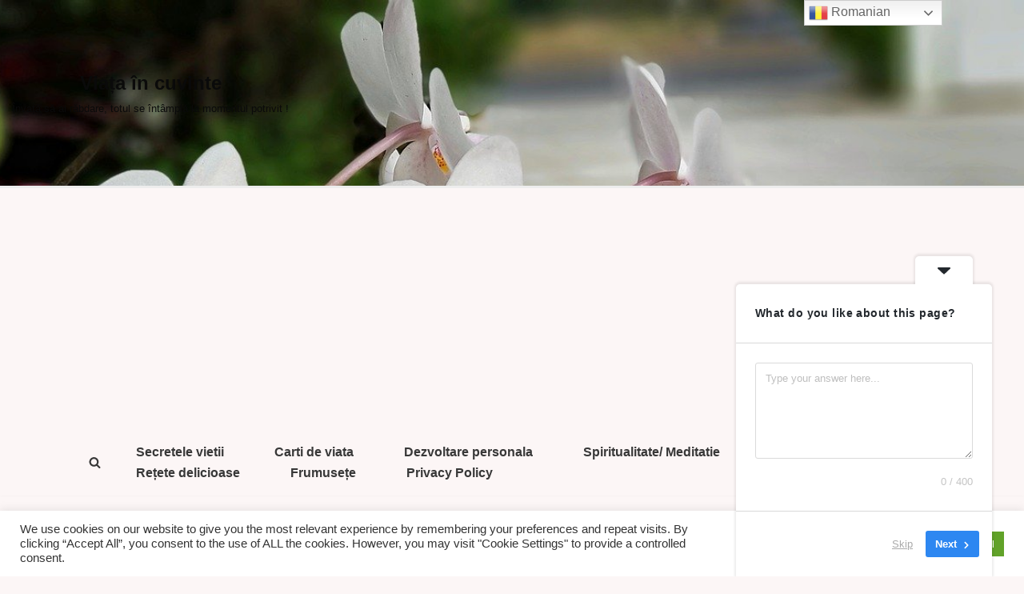

--- FILE ---
content_type: text/html; charset=utf-8
request_url: https://www.google.com/recaptcha/api2/aframe
body_size: 270
content:
<!DOCTYPE HTML><html><head><meta http-equiv="content-type" content="text/html; charset=UTF-8"></head><body><script nonce="ggV8YqAF3NBIkNUr5HhPJQ">/** Anti-fraud and anti-abuse applications only. See google.com/recaptcha */ try{var clients={'sodar':'https://pagead2.googlesyndication.com/pagead/sodar?'};window.addEventListener("message",function(a){try{if(a.source===window.parent){var b=JSON.parse(a.data);var c=clients[b['id']];if(c){var d=document.createElement('img');d.src=c+b['params']+'&rc='+(localStorage.getItem("rc::a")?sessionStorage.getItem("rc::b"):"");window.document.body.appendChild(d);sessionStorage.setItem("rc::e",parseInt(sessionStorage.getItem("rc::e")||0)+1);localStorage.setItem("rc::h",'1769430884996');}}}catch(b){}});window.parent.postMessage("_grecaptcha_ready", "*");}catch(b){}</script></body></html>